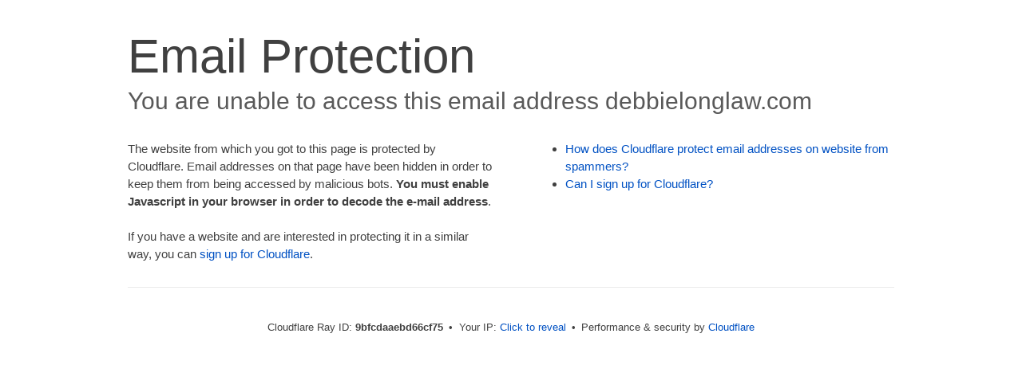

--- FILE ---
content_type: text/html; charset=UTF-8
request_url: https://debbielonglaw.com/cdn-cgi/l/email-protection
body_size: 1671
content:
<!DOCTYPE html>
<!--[if lt IE 7]> <html class="no-js ie6 oldie" lang="en-US"> <![endif]-->
<!--[if IE 7]>    <html class="no-js ie7 oldie" lang="en-US"> <![endif]-->
<!--[if IE 8]>    <html class="no-js ie8 oldie" lang="en-US"> <![endif]-->
<!--[if gt IE 8]><!--> <html class="no-js" lang="en-US"> <!--<![endif]-->
<head>
<title>Email Protection | Cloudflare</title>
<meta charset="UTF-8" />
<meta http-equiv="Content-Type" content="text/html; charset=UTF-8" />
<meta http-equiv="X-UA-Compatible" content="IE=Edge" />
<meta name="robots" content="noindex, nofollow" />
<meta name="viewport" content="width=device-width,initial-scale=1" />
<link rel="stylesheet" id="cf_styles-css" href="/cdn-cgi/styles/cf.errors.css" />
<!--[if lt IE 9]><link rel="stylesheet" id='cf_styles-ie-css' href="/cdn-cgi/styles/cf.errors.ie.css" /><![endif]-->
<style>body{margin:0;padding:0}</style>


<!--[if gte IE 10]><!-->
<script>
  if (!navigator.cookieEnabled) {
    window.addEventListener('DOMContentLoaded', function () {
      var cookieEl = document.getElementById('cookie-alert');
      cookieEl.style.display = 'block';
    })
  }
</script>
<!--<![endif]-->


</head>
<body>
  <div id="cf-wrapper">
    <div class="cf-alert cf-alert-error cf-cookie-error" id="cookie-alert" data-translate="enable_cookies">Please enable cookies.</div>
    <div id="cf-error-details" class="cf-error-details-wrapper">
      <div class="cf-wrapper cf-header cf-error-overview">
        <h1 data-translate="block_headline">Email Protection</h1>
        <h2 class="cf-subheadline"><span data-translate="unable_to_access">You are unable to access this email address</span> debbielonglaw.com</h2>
      </div><!-- /.header -->

      <div class="cf-section cf-wrapper">
        <div class="cf-columns two">
          <div class="cf-column">
            <p>The website from which you got to this page is protected by Cloudflare. Email addresses on that page have been hidden in order to keep them from being accessed by malicious bots. <strong>You must enable Javascript in your browser in order to decode the e-mail address</strong>.</p>
            <p>If you have a website and are interested in protecting it in a similar way, you can <a rel="noopener noreferrer" href="https://www.cloudflare.com/sign-up?utm_source=email_protection">sign up for Cloudflare</a>.</p>
          </div>

          <div class="cf-column">
            <div class="grid_4">
              <div class="rail">
                  <div class="panel">
                      <ul class="nobullets">
                        <li><a rel="noopener noreferrer" class="modal-link-faq" href="https://developers.cloudflare.com/waf/tools/scrape-shield/email-address-obfuscation/">How does Cloudflare protect email addresses on website from spammers?</a></li>
                        <li><a rel="noopener noreferrer" class="modal-link-faq" href="https://developers.cloudflare.com/fundamentals/setup/account/create-account/">Can I sign up for Cloudflare?</a></li>
                    </ul>
                </div>
              </div>
            </div>
          </div>
        </div>
      </div><!-- /.section -->

      <div class="cf-error-footer cf-wrapper w-240 lg:w-full py-10 sm:py-4 sm:px-8 mx-auto text-center sm:text-left border-solid border-0 border-t border-gray-300">
  <p class="text-13">
    <span class="cf-footer-item sm:block sm:mb-1">Cloudflare Ray ID: <strong class="font-semibold">9bfcdaaebd66cf75</strong></span>
    <span class="cf-footer-separator sm:hidden">&bull;</span>
    <span id="cf-footer-item-ip" class="cf-footer-item hidden sm:block sm:mb-1">
      Your IP:
      <button type="button" id="cf-footer-ip-reveal" class="cf-footer-ip-reveal-btn">Click to reveal</button>
      <span class="hidden" id="cf-footer-ip">3.137.155.81</span>
      <span class="cf-footer-separator sm:hidden">&bull;</span>
    </span>
    <span class="cf-footer-item sm:block sm:mb-1"><span>Performance &amp; security by</span> <a rel="noopener noreferrer" href="https://www.cloudflare.com/5xx-error-landing" id="brand_link" target="_blank">Cloudflare</a></span>
    
  </p>
  <script>(function(){function d(){var b=a.getElementById("cf-footer-item-ip"),c=a.getElementById("cf-footer-ip-reveal");b&&"classList"in b&&(b.classList.remove("hidden"),c.addEventListener("click",function(){c.classList.add("hidden");a.getElementById("cf-footer-ip").classList.remove("hidden")}))}var a=document;document.addEventListener&&a.addEventListener("DOMContentLoaded",d)})();</script>
</div><!-- /.error-footer -->


    </div><!-- /#cf-error-details -->
  </div><!-- /#cf-wrapper -->

  <script>
  window._cf_translation = {};
  
  
</script>

</body>
</html>
